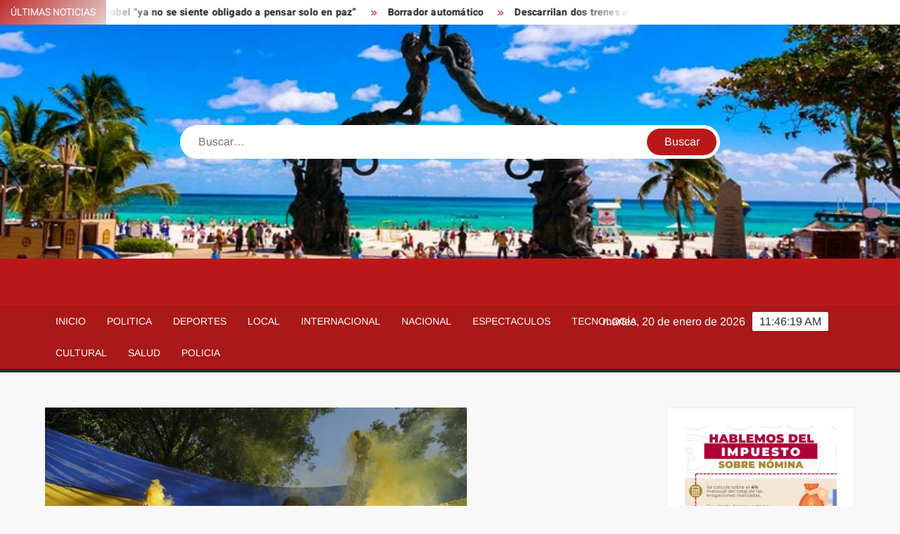

--- FILE ---
content_type: text/html; charset=UTF-8
request_url: https://unotvplaya.com/2022/03/01/mexico-corre-riesgo-de-sufrir-todavia-mas-inflacion-por-la-guerra-en-ucrania/
body_size: 15465
content:
<!doctype html>
<html lang="es">
<head>
	<meta charset="UTF-8">
	<meta name="viewport" content="width=device-width">
	<link rel="profile" href="https://gmpg.org/xfn/11">

	<title>México corre riesgo de sufrir todavía más inflación por la guerra en Ucrania</title>
			 			 			 			 			 			 			 			 			 			 			 			 			 			 			 			 			 			 			 			 			 			 			 			 			 			 			 			 			 			 			 			 			 			 			 			 			 			 			 			 			 			 			 			 			 			 			 			 <meta name='robots' content='max-image-preview:large' />
<link rel="alternate" type="application/rss+xml" title=" &raquo; Feed" href="https://unotvplaya.com/feed/" />
<link rel="alternate" type="application/rss+xml" title=" &raquo; RSS de los comentarios" href="https://unotvplaya.com/comments/feed/" />
<link rel="alternate" type="application/rss+xml" title=" &raquo; México corre riesgo de sufrir todavía más inflación por la guerra en Ucrania RSS de los comentarios" href="https://unotvplaya.com/2022/03/01/mexico-corre-riesgo-de-sufrir-todavia-mas-inflacion-por-la-guerra-en-ucrania/feed/" />
<link rel="alternate" title="oEmbed (JSON)" type="application/json+oembed" href="https://unotvplaya.com/wp-json/oembed/1.0/embed?url=https%3A%2F%2Funotvplaya.com%2F2022%2F03%2F01%2Fmexico-corre-riesgo-de-sufrir-todavia-mas-inflacion-por-la-guerra-en-ucrania%2F" />
<link rel="alternate" title="oEmbed (XML)" type="text/xml+oembed" href="https://unotvplaya.com/wp-json/oembed/1.0/embed?url=https%3A%2F%2Funotvplaya.com%2F2022%2F03%2F01%2Fmexico-corre-riesgo-de-sufrir-todavia-mas-inflacion-por-la-guerra-en-ucrania%2F&#038;format=xml" />
<style id='wp-img-auto-sizes-contain-inline-css' type='text/css'>
img:is([sizes=auto i],[sizes^="auto," i]){contain-intrinsic-size:3000px 1500px}
/*# sourceURL=wp-img-auto-sizes-contain-inline-css */
</style>
<style id='wp-emoji-styles-inline-css' type='text/css'>

	img.wp-smiley, img.emoji {
		display: inline !important;
		border: none !important;
		box-shadow: none !important;
		height: 1em !important;
		width: 1em !important;
		margin: 0 0.07em !important;
		vertical-align: -0.1em !important;
		background: none !important;
		padding: 0 !important;
	}
/*# sourceURL=wp-emoji-styles-inline-css */
</style>
<style id='wp-block-library-inline-css' type='text/css'>
:root{--wp-block-synced-color:#7a00df;--wp-block-synced-color--rgb:122,0,223;--wp-bound-block-color:var(--wp-block-synced-color);--wp-editor-canvas-background:#ddd;--wp-admin-theme-color:#007cba;--wp-admin-theme-color--rgb:0,124,186;--wp-admin-theme-color-darker-10:#006ba1;--wp-admin-theme-color-darker-10--rgb:0,107,160.5;--wp-admin-theme-color-darker-20:#005a87;--wp-admin-theme-color-darker-20--rgb:0,90,135;--wp-admin-border-width-focus:2px}@media (min-resolution:192dpi){:root{--wp-admin-border-width-focus:1.5px}}.wp-element-button{cursor:pointer}:root .has-very-light-gray-background-color{background-color:#eee}:root .has-very-dark-gray-background-color{background-color:#313131}:root .has-very-light-gray-color{color:#eee}:root .has-very-dark-gray-color{color:#313131}:root .has-vivid-green-cyan-to-vivid-cyan-blue-gradient-background{background:linear-gradient(135deg,#00d084,#0693e3)}:root .has-purple-crush-gradient-background{background:linear-gradient(135deg,#34e2e4,#4721fb 50%,#ab1dfe)}:root .has-hazy-dawn-gradient-background{background:linear-gradient(135deg,#faaca8,#dad0ec)}:root .has-subdued-olive-gradient-background{background:linear-gradient(135deg,#fafae1,#67a671)}:root .has-atomic-cream-gradient-background{background:linear-gradient(135deg,#fdd79a,#004a59)}:root .has-nightshade-gradient-background{background:linear-gradient(135deg,#330968,#31cdcf)}:root .has-midnight-gradient-background{background:linear-gradient(135deg,#020381,#2874fc)}:root{--wp--preset--font-size--normal:16px;--wp--preset--font-size--huge:42px}.has-regular-font-size{font-size:1em}.has-larger-font-size{font-size:2.625em}.has-normal-font-size{font-size:var(--wp--preset--font-size--normal)}.has-huge-font-size{font-size:var(--wp--preset--font-size--huge)}.has-text-align-center{text-align:center}.has-text-align-left{text-align:left}.has-text-align-right{text-align:right}.has-fit-text{white-space:nowrap!important}#end-resizable-editor-section{display:none}.aligncenter{clear:both}.items-justified-left{justify-content:flex-start}.items-justified-center{justify-content:center}.items-justified-right{justify-content:flex-end}.items-justified-space-between{justify-content:space-between}.screen-reader-text{border:0;clip-path:inset(50%);height:1px;margin:-1px;overflow:hidden;padding:0;position:absolute;width:1px;word-wrap:normal!important}.screen-reader-text:focus{background-color:#ddd;clip-path:none;color:#444;display:block;font-size:1em;height:auto;left:5px;line-height:normal;padding:15px 23px 14px;text-decoration:none;top:5px;width:auto;z-index:100000}html :where(.has-border-color){border-style:solid}html :where([style*=border-top-color]){border-top-style:solid}html :where([style*=border-right-color]){border-right-style:solid}html :where([style*=border-bottom-color]){border-bottom-style:solid}html :where([style*=border-left-color]){border-left-style:solid}html :where([style*=border-width]){border-style:solid}html :where([style*=border-top-width]){border-top-style:solid}html :where([style*=border-right-width]){border-right-style:solid}html :where([style*=border-bottom-width]){border-bottom-style:solid}html :where([style*=border-left-width]){border-left-style:solid}html :where(img[class*=wp-image-]){height:auto;max-width:100%}:where(figure){margin:0 0 1em}html :where(.is-position-sticky){--wp-admin--admin-bar--position-offset:var(--wp-admin--admin-bar--height,0px)}@media screen and (max-width:600px){html :where(.is-position-sticky){--wp-admin--admin-bar--position-offset:0px}}

/*# sourceURL=wp-block-library-inline-css */
</style><style id='wp-block-image-inline-css' type='text/css'>
.wp-block-image>a,.wp-block-image>figure>a{display:inline-block}.wp-block-image img{box-sizing:border-box;height:auto;max-width:100%;vertical-align:bottom}@media not (prefers-reduced-motion){.wp-block-image img.hide{visibility:hidden}.wp-block-image img.show{animation:show-content-image .4s}}.wp-block-image[style*=border-radius] img,.wp-block-image[style*=border-radius]>a{border-radius:inherit}.wp-block-image.has-custom-border img{box-sizing:border-box}.wp-block-image.aligncenter{text-align:center}.wp-block-image.alignfull>a,.wp-block-image.alignwide>a{width:100%}.wp-block-image.alignfull img,.wp-block-image.alignwide img{height:auto;width:100%}.wp-block-image .aligncenter,.wp-block-image .alignleft,.wp-block-image .alignright,.wp-block-image.aligncenter,.wp-block-image.alignleft,.wp-block-image.alignright{display:table}.wp-block-image .aligncenter>figcaption,.wp-block-image .alignleft>figcaption,.wp-block-image .alignright>figcaption,.wp-block-image.aligncenter>figcaption,.wp-block-image.alignleft>figcaption,.wp-block-image.alignright>figcaption{caption-side:bottom;display:table-caption}.wp-block-image .alignleft{float:left;margin:.5em 1em .5em 0}.wp-block-image .alignright{float:right;margin:.5em 0 .5em 1em}.wp-block-image .aligncenter{margin-left:auto;margin-right:auto}.wp-block-image :where(figcaption){margin-bottom:1em;margin-top:.5em}.wp-block-image.is-style-circle-mask img{border-radius:9999px}@supports ((-webkit-mask-image:none) or (mask-image:none)) or (-webkit-mask-image:none){.wp-block-image.is-style-circle-mask img{border-radius:0;-webkit-mask-image:url('data:image/svg+xml;utf8,<svg viewBox="0 0 100 100" xmlns="http://www.w3.org/2000/svg"><circle cx="50" cy="50" r="50"/></svg>');mask-image:url('data:image/svg+xml;utf8,<svg viewBox="0 0 100 100" xmlns="http://www.w3.org/2000/svg"><circle cx="50" cy="50" r="50"/></svg>');mask-mode:alpha;-webkit-mask-position:center;mask-position:center;-webkit-mask-repeat:no-repeat;mask-repeat:no-repeat;-webkit-mask-size:contain;mask-size:contain}}:root :where(.wp-block-image.is-style-rounded img,.wp-block-image .is-style-rounded img){border-radius:9999px}.wp-block-image figure{margin:0}.wp-lightbox-container{display:flex;flex-direction:column;position:relative}.wp-lightbox-container img{cursor:zoom-in}.wp-lightbox-container img:hover+button{opacity:1}.wp-lightbox-container button{align-items:center;backdrop-filter:blur(16px) saturate(180%);background-color:#5a5a5a40;border:none;border-radius:4px;cursor:zoom-in;display:flex;height:20px;justify-content:center;opacity:0;padding:0;position:absolute;right:16px;text-align:center;top:16px;width:20px;z-index:100}@media not (prefers-reduced-motion){.wp-lightbox-container button{transition:opacity .2s ease}}.wp-lightbox-container button:focus-visible{outline:3px auto #5a5a5a40;outline:3px auto -webkit-focus-ring-color;outline-offset:3px}.wp-lightbox-container button:hover{cursor:pointer;opacity:1}.wp-lightbox-container button:focus{opacity:1}.wp-lightbox-container button:focus,.wp-lightbox-container button:hover,.wp-lightbox-container button:not(:hover):not(:active):not(.has-background){background-color:#5a5a5a40;border:none}.wp-lightbox-overlay{box-sizing:border-box;cursor:zoom-out;height:100vh;left:0;overflow:hidden;position:fixed;top:0;visibility:hidden;width:100%;z-index:100000}.wp-lightbox-overlay .close-button{align-items:center;cursor:pointer;display:flex;justify-content:center;min-height:40px;min-width:40px;padding:0;position:absolute;right:calc(env(safe-area-inset-right) + 16px);top:calc(env(safe-area-inset-top) + 16px);z-index:5000000}.wp-lightbox-overlay .close-button:focus,.wp-lightbox-overlay .close-button:hover,.wp-lightbox-overlay .close-button:not(:hover):not(:active):not(.has-background){background:none;border:none}.wp-lightbox-overlay .lightbox-image-container{height:var(--wp--lightbox-container-height);left:50%;overflow:hidden;position:absolute;top:50%;transform:translate(-50%,-50%);transform-origin:top left;width:var(--wp--lightbox-container-width);z-index:9999999999}.wp-lightbox-overlay .wp-block-image{align-items:center;box-sizing:border-box;display:flex;height:100%;justify-content:center;margin:0;position:relative;transform-origin:0 0;width:100%;z-index:3000000}.wp-lightbox-overlay .wp-block-image img{height:var(--wp--lightbox-image-height);min-height:var(--wp--lightbox-image-height);min-width:var(--wp--lightbox-image-width);width:var(--wp--lightbox-image-width)}.wp-lightbox-overlay .wp-block-image figcaption{display:none}.wp-lightbox-overlay button{background:none;border:none}.wp-lightbox-overlay .scrim{background-color:#fff;height:100%;opacity:.9;position:absolute;width:100%;z-index:2000000}.wp-lightbox-overlay.active{visibility:visible}@media not (prefers-reduced-motion){.wp-lightbox-overlay.active{animation:turn-on-visibility .25s both}.wp-lightbox-overlay.active img{animation:turn-on-visibility .35s both}.wp-lightbox-overlay.show-closing-animation:not(.active){animation:turn-off-visibility .35s both}.wp-lightbox-overlay.show-closing-animation:not(.active) img{animation:turn-off-visibility .25s both}.wp-lightbox-overlay.zoom.active{animation:none;opacity:1;visibility:visible}.wp-lightbox-overlay.zoom.active .lightbox-image-container{animation:lightbox-zoom-in .4s}.wp-lightbox-overlay.zoom.active .lightbox-image-container img{animation:none}.wp-lightbox-overlay.zoom.active .scrim{animation:turn-on-visibility .4s forwards}.wp-lightbox-overlay.zoom.show-closing-animation:not(.active){animation:none}.wp-lightbox-overlay.zoom.show-closing-animation:not(.active) .lightbox-image-container{animation:lightbox-zoom-out .4s}.wp-lightbox-overlay.zoom.show-closing-animation:not(.active) .lightbox-image-container img{animation:none}.wp-lightbox-overlay.zoom.show-closing-animation:not(.active) .scrim{animation:turn-off-visibility .4s forwards}}@keyframes show-content-image{0%{visibility:hidden}99%{visibility:hidden}to{visibility:visible}}@keyframes turn-on-visibility{0%{opacity:0}to{opacity:1}}@keyframes turn-off-visibility{0%{opacity:1;visibility:visible}99%{opacity:0;visibility:visible}to{opacity:0;visibility:hidden}}@keyframes lightbox-zoom-in{0%{transform:translate(calc((-100vw + var(--wp--lightbox-scrollbar-width))/2 + var(--wp--lightbox-initial-left-position)),calc(-50vh + var(--wp--lightbox-initial-top-position))) scale(var(--wp--lightbox-scale))}to{transform:translate(-50%,-50%) scale(1)}}@keyframes lightbox-zoom-out{0%{transform:translate(-50%,-50%) scale(1);visibility:visible}99%{visibility:visible}to{transform:translate(calc((-100vw + var(--wp--lightbox-scrollbar-width))/2 + var(--wp--lightbox-initial-left-position)),calc(-50vh + var(--wp--lightbox-initial-top-position))) scale(var(--wp--lightbox-scale));visibility:hidden}}
/*# sourceURL=https://unotvplaya.com/wp-includes/blocks/image/style.min.css */
</style>
<style id='global-styles-inline-css' type='text/css'>
:root{--wp--preset--aspect-ratio--square: 1;--wp--preset--aspect-ratio--4-3: 4/3;--wp--preset--aspect-ratio--3-4: 3/4;--wp--preset--aspect-ratio--3-2: 3/2;--wp--preset--aspect-ratio--2-3: 2/3;--wp--preset--aspect-ratio--16-9: 16/9;--wp--preset--aspect-ratio--9-16: 9/16;--wp--preset--color--black: #000000;--wp--preset--color--cyan-bluish-gray: #abb8c3;--wp--preset--color--white: #ffffff;--wp--preset--color--pale-pink: #f78da7;--wp--preset--color--vivid-red: #cf2e2e;--wp--preset--color--luminous-vivid-orange: #ff6900;--wp--preset--color--luminous-vivid-amber: #fcb900;--wp--preset--color--light-green-cyan: #7bdcb5;--wp--preset--color--vivid-green-cyan: #00d084;--wp--preset--color--pale-cyan-blue: #8ed1fc;--wp--preset--color--vivid-cyan-blue: #0693e3;--wp--preset--color--vivid-purple: #9b51e0;--wp--preset--gradient--vivid-cyan-blue-to-vivid-purple: linear-gradient(135deg,rgb(6,147,227) 0%,rgb(155,81,224) 100%);--wp--preset--gradient--light-green-cyan-to-vivid-green-cyan: linear-gradient(135deg,rgb(122,220,180) 0%,rgb(0,208,130) 100%);--wp--preset--gradient--luminous-vivid-amber-to-luminous-vivid-orange: linear-gradient(135deg,rgb(252,185,0) 0%,rgb(255,105,0) 100%);--wp--preset--gradient--luminous-vivid-orange-to-vivid-red: linear-gradient(135deg,rgb(255,105,0) 0%,rgb(207,46,46) 100%);--wp--preset--gradient--very-light-gray-to-cyan-bluish-gray: linear-gradient(135deg,rgb(238,238,238) 0%,rgb(169,184,195) 100%);--wp--preset--gradient--cool-to-warm-spectrum: linear-gradient(135deg,rgb(74,234,220) 0%,rgb(151,120,209) 20%,rgb(207,42,186) 40%,rgb(238,44,130) 60%,rgb(251,105,98) 80%,rgb(254,248,76) 100%);--wp--preset--gradient--blush-light-purple: linear-gradient(135deg,rgb(255,206,236) 0%,rgb(152,150,240) 100%);--wp--preset--gradient--blush-bordeaux: linear-gradient(135deg,rgb(254,205,165) 0%,rgb(254,45,45) 50%,rgb(107,0,62) 100%);--wp--preset--gradient--luminous-dusk: linear-gradient(135deg,rgb(255,203,112) 0%,rgb(199,81,192) 50%,rgb(65,88,208) 100%);--wp--preset--gradient--pale-ocean: linear-gradient(135deg,rgb(255,245,203) 0%,rgb(182,227,212) 50%,rgb(51,167,181) 100%);--wp--preset--gradient--electric-grass: linear-gradient(135deg,rgb(202,248,128) 0%,rgb(113,206,126) 100%);--wp--preset--gradient--midnight: linear-gradient(135deg,rgb(2,3,129) 0%,rgb(40,116,252) 100%);--wp--preset--font-size--small: 13px;--wp--preset--font-size--medium: 20px;--wp--preset--font-size--large: 36px;--wp--preset--font-size--x-large: 42px;--wp--preset--spacing--20: 0.44rem;--wp--preset--spacing--30: 0.67rem;--wp--preset--spacing--40: 1rem;--wp--preset--spacing--50: 1.5rem;--wp--preset--spacing--60: 2.25rem;--wp--preset--spacing--70: 3.38rem;--wp--preset--spacing--80: 5.06rem;--wp--preset--shadow--natural: 6px 6px 9px rgba(0, 0, 0, 0.2);--wp--preset--shadow--deep: 12px 12px 50px rgba(0, 0, 0, 0.4);--wp--preset--shadow--sharp: 6px 6px 0px rgba(0, 0, 0, 0.2);--wp--preset--shadow--outlined: 6px 6px 0px -3px rgb(255, 255, 255), 6px 6px rgb(0, 0, 0);--wp--preset--shadow--crisp: 6px 6px 0px rgb(0, 0, 0);}:where(.is-layout-flex){gap: 0.5em;}:where(.is-layout-grid){gap: 0.5em;}body .is-layout-flex{display: flex;}.is-layout-flex{flex-wrap: wrap;align-items: center;}.is-layout-flex > :is(*, div){margin: 0;}body .is-layout-grid{display: grid;}.is-layout-grid > :is(*, div){margin: 0;}:where(.wp-block-columns.is-layout-flex){gap: 2em;}:where(.wp-block-columns.is-layout-grid){gap: 2em;}:where(.wp-block-post-template.is-layout-flex){gap: 1.25em;}:where(.wp-block-post-template.is-layout-grid){gap: 1.25em;}.has-black-color{color: var(--wp--preset--color--black) !important;}.has-cyan-bluish-gray-color{color: var(--wp--preset--color--cyan-bluish-gray) !important;}.has-white-color{color: var(--wp--preset--color--white) !important;}.has-pale-pink-color{color: var(--wp--preset--color--pale-pink) !important;}.has-vivid-red-color{color: var(--wp--preset--color--vivid-red) !important;}.has-luminous-vivid-orange-color{color: var(--wp--preset--color--luminous-vivid-orange) !important;}.has-luminous-vivid-amber-color{color: var(--wp--preset--color--luminous-vivid-amber) !important;}.has-light-green-cyan-color{color: var(--wp--preset--color--light-green-cyan) !important;}.has-vivid-green-cyan-color{color: var(--wp--preset--color--vivid-green-cyan) !important;}.has-pale-cyan-blue-color{color: var(--wp--preset--color--pale-cyan-blue) !important;}.has-vivid-cyan-blue-color{color: var(--wp--preset--color--vivid-cyan-blue) !important;}.has-vivid-purple-color{color: var(--wp--preset--color--vivid-purple) !important;}.has-black-background-color{background-color: var(--wp--preset--color--black) !important;}.has-cyan-bluish-gray-background-color{background-color: var(--wp--preset--color--cyan-bluish-gray) !important;}.has-white-background-color{background-color: var(--wp--preset--color--white) !important;}.has-pale-pink-background-color{background-color: var(--wp--preset--color--pale-pink) !important;}.has-vivid-red-background-color{background-color: var(--wp--preset--color--vivid-red) !important;}.has-luminous-vivid-orange-background-color{background-color: var(--wp--preset--color--luminous-vivid-orange) !important;}.has-luminous-vivid-amber-background-color{background-color: var(--wp--preset--color--luminous-vivid-amber) !important;}.has-light-green-cyan-background-color{background-color: var(--wp--preset--color--light-green-cyan) !important;}.has-vivid-green-cyan-background-color{background-color: var(--wp--preset--color--vivid-green-cyan) !important;}.has-pale-cyan-blue-background-color{background-color: var(--wp--preset--color--pale-cyan-blue) !important;}.has-vivid-cyan-blue-background-color{background-color: var(--wp--preset--color--vivid-cyan-blue) !important;}.has-vivid-purple-background-color{background-color: var(--wp--preset--color--vivid-purple) !important;}.has-black-border-color{border-color: var(--wp--preset--color--black) !important;}.has-cyan-bluish-gray-border-color{border-color: var(--wp--preset--color--cyan-bluish-gray) !important;}.has-white-border-color{border-color: var(--wp--preset--color--white) !important;}.has-pale-pink-border-color{border-color: var(--wp--preset--color--pale-pink) !important;}.has-vivid-red-border-color{border-color: var(--wp--preset--color--vivid-red) !important;}.has-luminous-vivid-orange-border-color{border-color: var(--wp--preset--color--luminous-vivid-orange) !important;}.has-luminous-vivid-amber-border-color{border-color: var(--wp--preset--color--luminous-vivid-amber) !important;}.has-light-green-cyan-border-color{border-color: var(--wp--preset--color--light-green-cyan) !important;}.has-vivid-green-cyan-border-color{border-color: var(--wp--preset--color--vivid-green-cyan) !important;}.has-pale-cyan-blue-border-color{border-color: var(--wp--preset--color--pale-cyan-blue) !important;}.has-vivid-cyan-blue-border-color{border-color: var(--wp--preset--color--vivid-cyan-blue) !important;}.has-vivid-purple-border-color{border-color: var(--wp--preset--color--vivid-purple) !important;}.has-vivid-cyan-blue-to-vivid-purple-gradient-background{background: var(--wp--preset--gradient--vivid-cyan-blue-to-vivid-purple) !important;}.has-light-green-cyan-to-vivid-green-cyan-gradient-background{background: var(--wp--preset--gradient--light-green-cyan-to-vivid-green-cyan) !important;}.has-luminous-vivid-amber-to-luminous-vivid-orange-gradient-background{background: var(--wp--preset--gradient--luminous-vivid-amber-to-luminous-vivid-orange) !important;}.has-luminous-vivid-orange-to-vivid-red-gradient-background{background: var(--wp--preset--gradient--luminous-vivid-orange-to-vivid-red) !important;}.has-very-light-gray-to-cyan-bluish-gray-gradient-background{background: var(--wp--preset--gradient--very-light-gray-to-cyan-bluish-gray) !important;}.has-cool-to-warm-spectrum-gradient-background{background: var(--wp--preset--gradient--cool-to-warm-spectrum) !important;}.has-blush-light-purple-gradient-background{background: var(--wp--preset--gradient--blush-light-purple) !important;}.has-blush-bordeaux-gradient-background{background: var(--wp--preset--gradient--blush-bordeaux) !important;}.has-luminous-dusk-gradient-background{background: var(--wp--preset--gradient--luminous-dusk) !important;}.has-pale-ocean-gradient-background{background: var(--wp--preset--gradient--pale-ocean) !important;}.has-electric-grass-gradient-background{background: var(--wp--preset--gradient--electric-grass) !important;}.has-midnight-gradient-background{background: var(--wp--preset--gradient--midnight) !important;}.has-small-font-size{font-size: var(--wp--preset--font-size--small) !important;}.has-medium-font-size{font-size: var(--wp--preset--font-size--medium) !important;}.has-large-font-size{font-size: var(--wp--preset--font-size--large) !important;}.has-x-large-font-size{font-size: var(--wp--preset--font-size--x-large) !important;}
/*# sourceURL=global-styles-inline-css */
</style>

<style id='classic-theme-styles-inline-css' type='text/css'>
/*! This file is auto-generated */
.wp-block-button__link{color:#fff;background-color:#32373c;border-radius:9999px;box-shadow:none;text-decoration:none;padding:calc(.667em + 2px) calc(1.333em + 2px);font-size:1.125em}.wp-block-file__button{background:#32373c;color:#fff;text-decoration:none}
/*# sourceURL=/wp-includes/css/classic-themes.min.css */
</style>
<link rel='stylesheet' id='freenews-style-css' href='https://unotvplaya.com/wp-content/themes/freenews/style.css?ver=6.9' type='text/css' media='all' />
<link rel='stylesheet' id='font-awesome-css' href='https://unotvplaya.com/wp-content/themes/freenews/assets/library/fontawesome/css/all.min.css?ver=6.9' type='text/css' media='all' />
<link rel='stylesheet' id='freenews-google-fonts-css' href='https://unotvplaya.com/wp-content/fonts/630fd7ef1a5c24e260dc9d85fd5926fc.css' type='text/css' media='all' />
<script type="text/javascript" src="https://unotvplaya.com/wp-includes/js/jquery/jquery.min.js?ver=3.7.1" id="jquery-core-js"></script>
<script type="text/javascript" src="https://unotvplaya.com/wp-includes/js/jquery/jquery-migrate.min.js?ver=3.4.1" id="jquery-migrate-js"></script>
<script type="text/javascript" src="https://unotvplaya.com/wp-content/themes/freenews/assets/js/global.js?ver=1" id="freenews-global-js"></script>
<link rel="https://api.w.org/" href="https://unotvplaya.com/wp-json/" /><link rel="alternate" title="JSON" type="application/json" href="https://unotvplaya.com/wp-json/wp/v2/posts/12740" /><link rel="EditURI" type="application/rsd+xml" title="RSD" href="https://unotvplaya.com/xmlrpc.php?rsd" />
<meta name="generator" content="WordPress 6.9" />
<link rel="canonical" href="https://unotvplaya.com/2022/03/01/mexico-corre-riesgo-de-sufrir-todavia-mas-inflacion-por-la-guerra-en-ucrania/" />
<link rel='shortlink' href='https://unotvplaya.com/?p=12740' />

		<!-- GA Google Analytics @ https://m0n.co/ga -->
		<script>
			(function(i,s,o,g,r,a,m){i['GoogleAnalyticsObject']=r;i[r]=i[r]||function(){
			(i[r].q=i[r].q||[]).push(arguments)},i[r].l=1*new Date();a=s.createElement(o),
			m=s.getElementsByTagName(o)[0];a.async=1;a.src=g;m.parentNode.insertBefore(a,m)
			})(window,document,'script','https://www.google-analytics.com/analytics.js','ga');
			ga('create', 'G-8ESPB50EMX', 'auto');
			ga('set', 'forceSSL', true);
			ga('send', 'pageview');
		</script>

			<style type="text/css">
					.site-title a,
			.site-description,
			.has-header-image .site-title a,
			.has-header-image .site-description,
			.has-top-bg-image .site-title a,
			.has-top-bg-image .site-description {
				position: absolute;
				clip: rect(1px, 1px, 1px, 1px);
			}
				</style>
		<link rel="icon" href="https://unotvplaya.com/wp-content/uploads/2020/02/cropped-unotvplaya-1-32x32.jpg" sizes="32x32" />
<link rel="icon" href="https://unotvplaya.com/wp-content/uploads/2020/02/cropped-unotvplaya-1-192x192.jpg" sizes="192x192" />
<link rel="apple-touch-icon" href="https://unotvplaya.com/wp-content/uploads/2020/02/cropped-unotvplaya-1-180x180.jpg" />
<meta name="msapplication-TileImage" content="https://unotvplaya.com/wp-content/uploads/2020/02/cropped-unotvplaya-1-270x270.jpg" />
</head>

<body data-rsssl=1 class="wp-singular post-template-default single single-post postid-12740 single-format-standard wp-theme-freenews has-header-image has-sidebar">
	<div id="page" class="site">
	<a class="skip-link screen-reader-text" href="#content">Saltar al contenido</a>

	
	<header id="masthead" class="site-header">
		<div id="main-header" class="main-header">
			<div class="navigation-top">
        		<div class="wrap">
            	<div id="site-header-menu" class="site-header-menu">
               	<nav class="main-navigation" aria-label="Menú principal" role="navigation">
							    <button class="menu-toggle" aria-controls="primary-menu" aria-expanded="false">
        <span class="toggle-text">Menú</span>
        <span class="toggle-bar"></span>
    </button>

    <ul id="primary-menu" class="menu nav-menu"><li id="menu-item-24" class="menu-item menu-item-type-custom menu-item-object-custom menu-item-home menu-item-24"><a href="https://unotvplaya.com/">Inicio</a></li>
<li id="menu-item-11003" class="menu-item menu-item-type-taxonomy menu-item-object-category current-post-ancestor current-menu-parent current-post-parent menu-item-11003 category-color-3"><a href="https://unotvplaya.com/category/politica/">Politica</a></li>
<li id="menu-item-11004" class="menu-item menu-item-type-taxonomy menu-item-object-category menu-item-11004 category-color-6"><a href="https://unotvplaya.com/category/deportes/">Deportes</a></li>
<li id="menu-item-11005" class="menu-item menu-item-type-taxonomy menu-item-object-category current-post-ancestor current-menu-parent current-post-parent menu-item-11005 category-color-4"><a href="https://unotvplaya.com/category/local/">Local</a></li>
<li id="menu-item-11006" class="menu-item menu-item-type-taxonomy menu-item-object-category current-post-ancestor current-menu-parent current-post-parent menu-item-11006 category-color-5"><a href="https://unotvplaya.com/category/internacional/">Internacional</a></li>
<li id="menu-item-11007" class="menu-item menu-item-type-taxonomy menu-item-object-category current-post-ancestor current-menu-parent current-post-parent menu-item-11007 category-color-17"><a href="https://unotvplaya.com/category/nacional/">Nacional</a></li>
<li id="menu-item-11008" class="menu-item menu-item-type-taxonomy menu-item-object-category menu-item-11008 category-color-24"><a href="https://unotvplaya.com/category/espectaculos/">Espectaculos</a></li>
<li id="menu-item-11009" class="menu-item menu-item-type-taxonomy menu-item-object-category menu-item-11009 category-color-12"><a href="https://unotvplaya.com/category/tecnologia/">Tecnología</a></li>
<li id="menu-item-11010" class="menu-item menu-item-type-taxonomy menu-item-object-category menu-item-11010 category-color-27"><a href="https://unotvplaya.com/category/cultural/">Cultural</a></li>
<li id="menu-item-11011" class="menu-item menu-item-type-taxonomy menu-item-object-category menu-item-11011 category-color-30"><a href="https://unotvplaya.com/category/salud/">Salud</a></li>
<li id="menu-item-11012" class="menu-item menu-item-type-taxonomy menu-item-object-category menu-item-11012 category-color-31"><a href="https://unotvplaya.com/category/policia/">Policia</a></li>
</ul>						 </nav><!-- #site-navigation -->
           		</div>
        		</div><!-- .wrap -->
			</div><!-- .navigation-top -->
			
			<div class="top-header">
				<div class="top-header-inner">

					    <div class="flash-news">
                <div class="flash-news-header">
            <h4 class="flash-news-title">Últimas noticias</h4>
        </div>
                <div class="marquee">
                            <artical class="news-post-title"><h3><a href="https://unotvplaya.com/2026/01/19/trump-advierte-que-al-no-lograr-el-nobel-ya-no-se-siente-obligado-a-pensar-solo-en-paz/" title="Trump advierte que al no lograr el Nobel “ya no se siente obligado a pensar solo en paz”">Trump advierte que al no lograr el Nobel “ya no se siente obligado a pensar solo en paz”</a></h3></artical>

                            <artical class="news-post-title"><h3><a href="https://unotvplaya.com/2026/01/19/borrador-automatico-9/" title="Borrador automático">Borrador automático</a></h3></artical>

                            <artical class="news-post-title"><h3><a href="https://unotvplaya.com/2026/01/19/descarrilan-dos-trenes-de-alta-velocidad-en-el-sur-de-espana-suman-21-fallecidos/" title="Descarrilan dos trenes de alta velocidad en el sur de España; suman 21 fallecidos">Descarrilan dos trenes de alta velocidad en el sur de España; suman 21 fallecidos</a></h3></artical>

                            <artical class="news-post-title"><h3><a href="https://unotvplaya.com/2026/01/19/declaran-el-estado-de-sitio-en-guatemala/" title="Declaran el estado de sitio en Guatemala">Declaran el estado de sitio en Guatemala</a></h3></artical>

                            <artical class="news-post-title"><h3><a href="https://unotvplaya.com/2026/01/18/crisis-en-puerto-vallarta-saqueadores-asfixian-a-la-tortuga-casquito/" title="Crisis en Puerto Vallarta: Saqueadores asfixian a la tortuga Casquito">Crisis en Puerto Vallarta: Saqueadores asfixian a la tortuga Casquito</a></h3></artical>

                            <artical class="news-post-title"><h3><a href="https://unotvplaya.com/2026/01/18/leon-xiv-renovara-a-obispos-mexicanos-relevo-generacional-en-el-episcopado/" title="León XIV renovará a obispos mexicanos; relevo generacional en el episcopado">León XIV renovará a obispos mexicanos; relevo generacional en el episcopado</a></h3></artical>

                            <artical class="news-post-title"><h3><a href="https://unotvplaya.com/2026/01/18/agresion-estadunidense-a-venezuela-dano-463-apartamentos-en-caracas/" title="Agresión estadunidense a Venezuela dañó 463 apartamentos en Caracas">Agresión estadunidense a Venezuela dañó 463 apartamentos en Caracas</a></h3></artical>

                            <artical class="news-post-title"><h3><a href="https://unotvplaya.com/2026/01/18/estados-unidos-lanza-nuevo-ataque-en-siria-que-abate-a-presunto-lider-afiliado-de-al-qaeda/" title="Estados Unidos lanza nuevo ataque en Siria que abate a presunto líder afiliado de Al Qaeda">Estados Unidos lanza nuevo ataque en Siria que abate a presunto líder afiliado de Al Qaeda</a></h3></artical>

                            <artical class="news-post-title"><h3><a href="https://unotvplaya.com/2026/01/17/union-europea-responde-a-trump-paises-preparan-frente-comun-ante-aranceles-por-groenlandia/" title="Unión Europea responde a Trump: países preparan frente común ante aranceles por Groenlandia">Unión Europea responde a Trump: países preparan frente común ante aranceles por Groenlandia</a></h3></artical>

                            <artical class="news-post-title"><h3><a href="https://unotvplaya.com/2026/01/17/tratado-de-alta-mar-esto-sabemos-del-acuerdo-que-firmaron-83-paises-para-salvar-el-30-de-los-oceanos/" title="Tratado de Alta Mar: Esto sabemos del acuerdo que firmaron 83 países para salvar el 30% de los océanos">Tratado de Alta Mar: Esto sabemos del acuerdo que firmaron 83 países para salvar el 30% de los océanos</a></h3></artical>

                    </div><!-- .marquee -->
    </div><!-- .flash-news -->
    
					<div class="header-social-menu">

						
					</div><!-- .header-social-menu -->
				</div><!-- .top-header-inner -->
			</div><!-- .top-header -->

							<div class="header-media-search">

					<div class="search-container">
    <form method="get" class="search" action="https://unotvplaya.com/"> 
        <label for='s' class='screen-reader-text'>Buscar</label> 
            <input class="search-field" placeholder="Buscar&hellip;" name="s" type="search"> 
            <input class="search-submit" value="Buscar" type="submit">
    </form>
</div><!-- .search-container -->
    
    <div class="custom-header">
        <div class="custom-header-media">
            <div id="wp-custom-header" class="wp-custom-header"><img src="https://unotvplaya.com/wp-content/uploads/2021/02/cropped-WhatsApp-Image-2021-02-16-at-4.39.49-PM-1.jpeg" width="1920" height="500" alt="" srcset="https://unotvplaya.com/wp-content/uploads/2021/02/cropped-WhatsApp-Image-2021-02-16-at-4.39.49-PM-1.jpeg 1920w, https://unotvplaya.com/wp-content/uploads/2021/02/cropped-WhatsApp-Image-2021-02-16-at-4.39.49-PM-1-300x78.jpeg 300w, https://unotvplaya.com/wp-content/uploads/2021/02/cropped-WhatsApp-Image-2021-02-16-at-4.39.49-PM-1-1024x267.jpeg 1024w, https://unotvplaya.com/wp-content/uploads/2021/02/cropped-WhatsApp-Image-2021-02-16-at-4.39.49-PM-1-768x200.jpeg 768w, https://unotvplaya.com/wp-content/uploads/2021/02/cropped-WhatsApp-Image-2021-02-16-at-4.39.49-PM-1-1536x400.jpeg 1536w" sizes="(max-width: 1920px) 100vw, 1920px" decoding="async" fetchpriority="high" /></div>        </div><!-- .custom-header-media -->
    </div><!-- .custom-header -->

				</div><!-- .header-media-search -->
						<div class="main-header-brand">
				<div class="header-brand">
					<div class="wrap">
						<div class="header-brand-content">
							    <div class="site-branding">
                <div class="site-branding-text">

                           <p class="site-title"><a href="https://unotvplaya.com/" rel="home"></a></p>
                
        </div><!-- .site-branding-text -->
    </div><!-- .site-branding -->


							<div class="header-right">
								<div class="header-banner">

																	</div><!-- .header-banner -->
							</div><!-- .header-right -->
						</div><!-- .header-brand-content -->
					</div><!-- .wrap -->
				</div><!-- .header-brand -->

				<div id="nav-sticker">
					<div class="navigation-top">
						<div class="wrap">
							<div id="site-header-menu" class="site-header-menu">
								<nav id="site-navigation" class="main-navigation" aria-label="Menú principal">
								    <button class="menu-toggle" aria-controls="primary-menu" aria-expanded="false">
        <span class="toggle-text">Menú</span>
        <span class="toggle-bar"></span>
    </button>

    <ul id="primary-menu" class="menu nav-menu"><li class="menu-item menu-item-type-custom menu-item-object-custom menu-item-home menu-item-24"><a href="https://unotvplaya.com/">Inicio</a></li>
<li class="menu-item menu-item-type-taxonomy menu-item-object-category current-post-ancestor current-menu-parent current-post-parent menu-item-11003 category-color-3"><a href="https://unotvplaya.com/category/politica/">Politica</a></li>
<li class="menu-item menu-item-type-taxonomy menu-item-object-category menu-item-11004 category-color-6"><a href="https://unotvplaya.com/category/deportes/">Deportes</a></li>
<li class="menu-item menu-item-type-taxonomy menu-item-object-category current-post-ancestor current-menu-parent current-post-parent menu-item-11005 category-color-4"><a href="https://unotvplaya.com/category/local/">Local</a></li>
<li class="menu-item menu-item-type-taxonomy menu-item-object-category current-post-ancestor current-menu-parent current-post-parent menu-item-11006 category-color-5"><a href="https://unotvplaya.com/category/internacional/">Internacional</a></li>
<li class="menu-item menu-item-type-taxonomy menu-item-object-category current-post-ancestor current-menu-parent current-post-parent menu-item-11007 category-color-17"><a href="https://unotvplaya.com/category/nacional/">Nacional</a></li>
<li class="menu-item menu-item-type-taxonomy menu-item-object-category menu-item-11008 category-color-24"><a href="https://unotvplaya.com/category/espectaculos/">Espectaculos</a></li>
<li class="menu-item menu-item-type-taxonomy menu-item-object-category menu-item-11009 category-color-12"><a href="https://unotvplaya.com/category/tecnologia/">Tecnología</a></li>
<li class="menu-item menu-item-type-taxonomy menu-item-object-category menu-item-11010 category-color-27"><a href="https://unotvplaya.com/category/cultural/">Cultural</a></li>
<li class="menu-item menu-item-type-taxonomy menu-item-object-category menu-item-11011 category-color-30"><a href="https://unotvplaya.com/category/salud/">Salud</a></li>
<li class="menu-item menu-item-type-taxonomy menu-item-object-category menu-item-11012 category-color-31"><a href="https://unotvplaya.com/category/policia/">Policia</a></li>
</ul>								</nav><!-- #site-navigation -->
            			</div>
        				</div><!-- .wrap -->
     				</div><!-- .navigation-top -->
				<div class="clock"> 
					<div id="time"></div>
					<div id="date">martes, 20 de enero de 2026</div>
				</div>
				</div><!-- #nav-sticker -->
							</div><!-- .main-header-brand -->
						
							</div><!-- .main-header -->
	</header><!-- #masthead -->

	<div id="content" class="site-content">
		<div class="site-content-cell">
						<div class="wrap wrap-width">
	<div id="primary" class="content-area">
		<main id="main" class="site-main">

		
<article id="post-12740" class="post-12740 post type-post status-publish format-standard has-post-thumbnail hentry category-internacional category-local category-nacional category-politica entry">
	
			<div class="post-thumbnail">
				<img width="600" height="400" src="https://unotvplaya.com/wp-content/uploads/2021/10/2222-9.jpg" class="attachment-post-thumbnail size-post-thumbnail wp-post-image" alt="" decoding="async" srcset="https://unotvplaya.com/wp-content/uploads/2021/10/2222-9.jpg 600w, https://unotvplaya.com/wp-content/uploads/2021/10/2222-9-300x200.jpg 300w" sizes="(max-width: 600px) 100vw, 600px" />			</div><!-- .post-thumbnail -->

		
	<div class="entry-content-holder">
		<header class="entry-header">

		
				<div class="entry-meta">

					
		<span class="cat-links">
		
			<a class="category-color-5" href="https://unotvplaya.com/category/internacional/">Internacional</a>
		
			<a class="category-color-4" href="https://unotvplaya.com/category/local/">Local</a>
		
			<a class="category-color-17" href="https://unotvplaya.com/category/nacional/">Nacional</a>
		
			<a class="category-color-3" href="https://unotvplaya.com/category/politica/">Politica</a>
				</span>
	
				</div><!-- .entry-meta -->
			<h1 class="entry-title">México corre riesgo de sufrir todavía más inflación por la guerra en Ucrania</h1>
		<div class="entry-meta">
			<span class="posted-on"><a href="https://unotvplaya.com/2022/03/01/mexico-corre-riesgo-de-sufrir-todavia-mas-inflacion-por-la-guerra-en-ucrania/" rel="bookmark"><time class="entry-date published" datetime="2022-03-01T23:26:22+00:00">1 marzo, 2022</time></a></span>		</div><!-- .entry-meta -->

		
	</header><!-- .entry-header -->

	<div class="entry-content">
		<p>La guerra en Ucrania tiene por el momento un efecto limitado en la economía mexicana, poco dependiente del gigante ruso, aunque el impacto colateral en los precios de las materias primas amenazan con disparar la ya muy elevada inflación.</p>
<p>La invasión de Rusia a Ucrania se ha vivido en México con cierta tranquilidad a diferencia de su país vecino y principal aliado comercial, Estados Unidos, y de sus socios europeos, donde la nación latinoamericana tiene también un importante mercado.</p>
<p>La Bolsa Mexicana de Valores (BMV) cerró la semana pasada con una ganancia del 2,14 % pese a la invasión de Ucrania, y este lunes, pese a la escalada del conflicto, cerró con otro alza del 1,61 %.</p>
<p>Ello contrasta con los parqués europeos, que este lunes cerraron con pérdidas en sus principales plazas tras la nueva tanda de sanciones a Rusia y la alerta nuclear declarada por Moscú.</p>
<h2 id="la-relacion-economica-mexico-rusia" class="subhead">LA RELACIÓN ECONÓMICA MÉXICO-RUSIA</h2>
<p>Según datos de la Secretaría de Relaciones Exteriores (SRE), Rusia fue en 2020 el 35 socio comercial de México a nivel mundial y el primero entre los países de Europa Central y Oriental, con un comercio bilateral de 1.291,8 millones de dólares.</p>
<p>El crecimiento de 5,7 % en las exportaciones registrado en 2020 se debió principalmente al incremento en las ventas mexicanas de automóviles de turismo (de pasajeros), teléfonos, cerveza de malta, azúcar y residuos y desechos de cobre y aleados.</p>
<p>Además, Rusia -que ha enviado millones de dosis a México de la Sputnik V- es el 41 inversionista mundial de México, muy por detrás de Estados Unidos o España, por ejemplo.</p>
<p>Aunque la relación entre México y Ucrania es menor en términos comerciales, ambos países cuentan actualmente con 4 tratados internacionales en las áreas de prevención de la evasión fiscal; cooperación educativa y cultural; cooperación científica, técnica y tecnológica y comercio y cooperación económica.</p>
<p>En 2020, el comercio de mercancías entre Ucrania y México ascendió a 291,3 millones de dólares con México como segundo socio comercial de Ucrania en América Latina.</p>
<h2 id="materias-primas-inflacion-y-danos-colaterales" class="subhead">MATERIAS PRIMAS, INFLACIÓN Y DAÑOS COLATERALES</h2>
<p>Aunque de manera inmediata no se prevén golpes duros a la economía mexicana, expertos consultados por Efe ven una muy probable subida de los precios al consumidor -superior al 7 % actualmente- derivada del alza de las materias primas, especialmente del petróleo.</p>
<p>“No se descarta que alcance el nivel del 8 %, y si el precio del petróleo llega a niveles máximos históricos, se podría llegar a niveles cercanos al 10 %&#8221;, dijo a Efe la directora de análisis económico de Banco Base, Gabriela Siller, quien ve también una “alta volatilidad” en el desempeño del peso mexicano estos días.</p>
<p>Siller advirtió también de los peligros por el alza de los precios internacionales del petróleo -pues México es productor pero “importa más que exporta&#8221;- y de otras materias primas como el aluminio, el maíz o la madera.</p>
<p>“Insistiría en que el costo en términos económicos de la guerra no es tan importante, pero por supuesto que afectará la economía mexicana y va a tener efectos en la inflación”, agregó a su vez el politólogo de la Universidad Nacional Autónoma de México (UNAM) Khemvirg Puente.</p>
<p>Puente recordó que la guerra ha ocasionado problemas por ejemplo para la panificadora mexicana Bimbo, que tal y como informó la propia compañía, paralizó por seguridad “temporalmente” sus operaciones en su planta ucraniana de Dnipro.</p>
<p>Siller también pronosticó que para frenar la inflación el Banco de México elevará el tipo de interés al 6 %.</p>
<p>Según estimó, este subiría hasta el 8 %, aumentando sustancialmente el costo de los préstamos y, previsiblemente, frenando el consumo en un momento en que el país se recupera a un menor ritmo del deseado, tras caer su producto interno bruto (PIB) un 8,2 % en 2020.</p>
<h2 id="amlo-minimiza" class="subhead">AMLO MINIMIZA</h2>
<p>En su tónica habitual, el presidente de México, Andrés Manuel López Obrador, ha descartado un impacto grave para su país de esta guerra que tiene al mundo en jaque.</p>
<p>“Decirle al pueblo de México que no hay nada que preocuparnos porque la economía está creciendo”, dijo el mandatario este lunes, y agregó que está “garantizado” que no aumentará el precio de la luz ni de las gasolinas.</p>
<p>No obstante, Siller señaló que ante un aumento generalizado del costo del crudo, el margen de maniobra gubernamental es ya muy pequeño: “En el precio de la gasolina ya se tiene el 100 % de estímulo sobre el Impuesto Especial sobre Producción y Servicios (IEPS), por lo que ya no hay espacio sobre las finanzas públicas”.</p>
<p>Y aunque México ha condenado la invasión y está realizando operativos para evacuar a sus ciudadanos en Ucrania, López Obrador afirmó: “Nosotros no nos vamos a cerrar a ningún país”.</p>
<p>El mandatario hizo este comentario después de que durante el fin de semana el secretario de turismo, Miguel Ángel Torruco, enviara un saludo en su cuenta oficial de Twitter a la aerolínea rusa Aeroflot, la cual ha sido sancionada por varios países por la invasión rusa a Ucrania.</p>
<p>Este mismo martes, agregó que no habrá “ninguna represalia de tipo económico” para Rusia, apostando únicamente por el diálogo entre naciones para salir del conflicto.</p>
<p>Algo menos optimistas que el mandatario se han mostrado los mexicanos.</p>
<p>Casi siete de cada 10 mexicanos, el 69 % de la población, están preocupados por la guerra de Rusia en Ucrania y creen que tendrá repercusiones en el país, según reveló este lunes una encuesta del diario El Financiero.</p>

	</div><!-- .entry-content -->

	
		<footer class="entry-footer">
			<div class="entry-meta">

							</div><!-- .entry-meta -->
		</footer><!-- .entry-footer -->
			
		</div><!-- .entry-content-holder -->
</article><!-- #post-12740 -->

	<nav class="navigation post-navigation" aria-label="Entradas">
		<h2 class="screen-reader-text">Navegación de entradas</h2>
		<div class="nav-links"><div class="nav-previous"><a href="https://unotvplaya.com/2022/03/01/dia-internacional-de-la-mujer-estas-son-las-marchas-que-habra-en-cdmx-y-edomex-el-8-de-marzo/" rel="prev">Día Internacional de la Mujer: Estas son las marchas que habrá en CDMX y Edomex el 8 de marzo</a></div><div class="nav-next"><a href="https://unotvplaya.com/2022/03/01/las-remesas-en-mexico-suben-un-196-en-enero/" rel="next">Las remesas en México suben un 19,6 % en enero</a></div></div>
	</nav>
<div id="comments" class="comments-area">

		<div id="respond" class="comment-respond">
		<h3 id="reply-title" class="comment-reply-title">Deja un comentario <small><a rel="nofollow" id="cancel-comment-reply-link" href="/2022/03/01/mexico-corre-riesgo-de-sufrir-todavia-mas-inflacion-por-la-guerra-en-ucrania/#respond" style="display:none;">Cancelar respuesta</a></small></h3><form action="https://unotvplaya.com/wp-comments-post.php" method="post" id="commentform" class="comment-form"><p class="comment-notes"><span id="email-notes">Tu dirección de correo electrónico no será publicada.</span> <span class="required-field-message">Los campos obligatorios están marcados con <span class="required">*</span></span></p><p class="comment-form-comment"><label for="comment">Comentario <span class="required">*</span></label> <textarea id="comment" name="comment" cols="45" rows="8" maxlength="65525" required></textarea></p><p class="comment-form-author"><label for="author">Nombre <span class="required">*</span></label> <input id="author" name="author" type="text" value="" size="30" maxlength="245" autocomplete="name" required /></p>
<p class="comment-form-email"><label for="email">Correo electrónico <span class="required">*</span></label> <input id="email" name="email" type="email" value="" size="30" maxlength="100" aria-describedby="email-notes" autocomplete="email" required /></p>
<p class="comment-form-url"><label for="url">Web</label> <input id="url" name="url" type="url" value="" size="30" maxlength="200" autocomplete="url" /></p>
<p class="comment-form-cookies-consent"><input id="wp-comment-cookies-consent" name="wp-comment-cookies-consent" type="checkbox" value="yes" /> <label for="wp-comment-cookies-consent">Guardar mi nombre, correo electrónico y sitio web en este navegador para la próxima vez que haga un comentario.</label></p>
<p class="form-submit"><input name="submit" type="submit" id="submit" class="submit" value="Publicar comentario" /> <input type='hidden' name='comment_post_ID' value='12740' id='comment_post_ID' />
<input type='hidden' name='comment_parent' id='comment_parent' value='0' />
</p></form>	</div><!-- #respond -->
	
</div><!-- #comments -->

		</main><!-- #main -->
	</div><!-- #primary -->


<aside id="secondary" class="widget-area">
	<section id="block-7" class="widget widget_block widget_media_image">
<figure class="wp-block-image size-large is-resized is-style-default"><img loading="lazy" decoding="async" width="1024" height="1024" src="https://unotvplaya.com/wp-content/uploads/2024/10/461430280_921149293376033_2315201304640395147_n-1024x1024.jpg" alt="" class="wp-image-30851" style="width:749px;height:auto" srcset="https://unotvplaya.com/wp-content/uploads/2024/10/461430280_921149293376033_2315201304640395147_n-1024x1024.jpg 1024w, https://unotvplaya.com/wp-content/uploads/2024/10/461430280_921149293376033_2315201304640395147_n-300x300.jpg 300w, https://unotvplaya.com/wp-content/uploads/2024/10/461430280_921149293376033_2315201304640395147_n-150x150.jpg 150w, https://unotvplaya.com/wp-content/uploads/2024/10/461430280_921149293376033_2315201304640395147_n-768x768.jpg 768w, https://unotvplaya.com/wp-content/uploads/2024/10/461430280_921149293376033_2315201304640395147_n.jpg 1280w" sizes="auto, (max-width: 1024px) 100vw, 1024px" /></figure>
</section><section id="media_image-55" class="widget widget_media_image"><img width="1024" height="1024" src="https://unotvplaya.com/wp-content/uploads/2021/09/Acciones-que-transforman-Solidaridad-3-Facebook-1024x1024.jpg" class="image wp-image-10945  attachment-large size-large" alt="" style="max-width: 100%; height: auto;" decoding="async" loading="lazy" srcset="https://unotvplaya.com/wp-content/uploads/2021/09/Acciones-que-transforman-Solidaridad-3-Facebook-1024x1024.jpg 1024w, https://unotvplaya.com/wp-content/uploads/2021/09/Acciones-que-transforman-Solidaridad-3-Facebook-300x300.jpg 300w, https://unotvplaya.com/wp-content/uploads/2021/09/Acciones-que-transforman-Solidaridad-3-Facebook-150x150.jpg 150w, https://unotvplaya.com/wp-content/uploads/2021/09/Acciones-que-transforman-Solidaridad-3-Facebook-768x768.jpg 768w, https://unotvplaya.com/wp-content/uploads/2021/09/Acciones-que-transforman-Solidaridad-3-Facebook-1536x1536.jpg 1536w, https://unotvplaya.com/wp-content/uploads/2021/09/Acciones-que-transforman-Solidaridad-3-Facebook-2048x2048.jpg 2048w" sizes="auto, (max-width: 1024px) 100vw, 1024px" /></section><section id="block-3" class="widget widget_block widget_media_image">
<figure class="wp-block-image size-large"><img loading="lazy" decoding="async" width="1024" height="1024" src="https://unotvplaya.com/wp-content/uploads/2021/09/Acciones-que-transforman-Solidaridad-4-Facebook-1024x1024.jpg" alt="" class="wp-image-10946" srcset="https://unotvplaya.com/wp-content/uploads/2021/09/Acciones-que-transforman-Solidaridad-4-Facebook-1024x1024.jpg 1024w, https://unotvplaya.com/wp-content/uploads/2021/09/Acciones-que-transforman-Solidaridad-4-Facebook-300x300.jpg 300w, https://unotvplaya.com/wp-content/uploads/2021/09/Acciones-que-transforman-Solidaridad-4-Facebook-150x150.jpg 150w, https://unotvplaya.com/wp-content/uploads/2021/09/Acciones-que-transforman-Solidaridad-4-Facebook-768x768.jpg 768w, https://unotvplaya.com/wp-content/uploads/2021/09/Acciones-que-transforman-Solidaridad-4-Facebook-1536x1536.jpg 1536w, https://unotvplaya.com/wp-content/uploads/2021/09/Acciones-que-transforman-Solidaridad-4-Facebook-2048x2048.jpg 2048w" sizes="auto, (max-width: 1024px) 100vw, 1024px" /></figure>
</section><section id="calendar-10" class="widget widget_calendar"><div id="calendar_wrap" class="calendar_wrap"><table id="wp-calendar" class="wp-calendar-table">
	<caption>marzo 2022</caption>
	<thead>
	<tr>
		<th scope="col" aria-label="lunes">L</th>
		<th scope="col" aria-label="martes">M</th>
		<th scope="col" aria-label="miércoles">X</th>
		<th scope="col" aria-label="jueves">J</th>
		<th scope="col" aria-label="viernes">V</th>
		<th scope="col" aria-label="sábado">S</th>
		<th scope="col" aria-label="domingo">D</th>
	</tr>
	</thead>
	<tbody>
	<tr>
		<td colspan="1" class="pad">&nbsp;</td><td><a href="https://unotvplaya.com/2022/03/01/" aria-label="Entradas publicadas el 1 March, 2022">1</a></td><td><a href="https://unotvplaya.com/2022/03/02/" aria-label="Entradas publicadas el 2 March, 2022">2</a></td><td><a href="https://unotvplaya.com/2022/03/03/" aria-label="Entradas publicadas el 3 March, 2022">3</a></td><td><a href="https://unotvplaya.com/2022/03/04/" aria-label="Entradas publicadas el 4 March, 2022">4</a></td><td><a href="https://unotvplaya.com/2022/03/05/" aria-label="Entradas publicadas el 5 March, 2022">5</a></td><td><a href="https://unotvplaya.com/2022/03/06/" aria-label="Entradas publicadas el 6 March, 2022">6</a></td>
	</tr>
	<tr>
		<td><a href="https://unotvplaya.com/2022/03/07/" aria-label="Entradas publicadas el 7 March, 2022">7</a></td><td><a href="https://unotvplaya.com/2022/03/08/" aria-label="Entradas publicadas el 8 March, 2022">8</a></td><td><a href="https://unotvplaya.com/2022/03/09/" aria-label="Entradas publicadas el 9 March, 2022">9</a></td><td><a href="https://unotvplaya.com/2022/03/10/" aria-label="Entradas publicadas el 10 March, 2022">10</a></td><td><a href="https://unotvplaya.com/2022/03/11/" aria-label="Entradas publicadas el 11 March, 2022">11</a></td><td><a href="https://unotvplaya.com/2022/03/12/" aria-label="Entradas publicadas el 12 March, 2022">12</a></td><td><a href="https://unotvplaya.com/2022/03/13/" aria-label="Entradas publicadas el 13 March, 2022">13</a></td>
	</tr>
	<tr>
		<td><a href="https://unotvplaya.com/2022/03/14/" aria-label="Entradas publicadas el 14 March, 2022">14</a></td><td><a href="https://unotvplaya.com/2022/03/15/" aria-label="Entradas publicadas el 15 March, 2022">15</a></td><td><a href="https://unotvplaya.com/2022/03/16/" aria-label="Entradas publicadas el 16 March, 2022">16</a></td><td><a href="https://unotvplaya.com/2022/03/17/" aria-label="Entradas publicadas el 17 March, 2022">17</a></td><td><a href="https://unotvplaya.com/2022/03/18/" aria-label="Entradas publicadas el 18 March, 2022">18</a></td><td><a href="https://unotvplaya.com/2022/03/19/" aria-label="Entradas publicadas el 19 March, 2022">19</a></td><td><a href="https://unotvplaya.com/2022/03/20/" aria-label="Entradas publicadas el 20 March, 2022">20</a></td>
	</tr>
	<tr>
		<td><a href="https://unotvplaya.com/2022/03/21/" aria-label="Entradas publicadas el 21 March, 2022">21</a></td><td><a href="https://unotvplaya.com/2022/03/22/" aria-label="Entradas publicadas el 22 March, 2022">22</a></td><td><a href="https://unotvplaya.com/2022/03/23/" aria-label="Entradas publicadas el 23 March, 2022">23</a></td><td><a href="https://unotvplaya.com/2022/03/24/" aria-label="Entradas publicadas el 24 March, 2022">24</a></td><td><a href="https://unotvplaya.com/2022/03/25/" aria-label="Entradas publicadas el 25 March, 2022">25</a></td><td><a href="https://unotvplaya.com/2022/03/26/" aria-label="Entradas publicadas el 26 March, 2022">26</a></td><td><a href="https://unotvplaya.com/2022/03/27/" aria-label="Entradas publicadas el 27 March, 2022">27</a></td>
	</tr>
	<tr>
		<td><a href="https://unotvplaya.com/2022/03/28/" aria-label="Entradas publicadas el 28 March, 2022">28</a></td><td><a href="https://unotvplaya.com/2022/03/29/" aria-label="Entradas publicadas el 29 March, 2022">29</a></td><td><a href="https://unotvplaya.com/2022/03/30/" aria-label="Entradas publicadas el 30 March, 2022">30</a></td><td><a href="https://unotvplaya.com/2022/03/31/" aria-label="Entradas publicadas el 31 March, 2022">31</a></td>
		<td class="pad" colspan="3">&nbsp;</td>
	</tr>
	</tbody>
	</table><nav aria-label="Meses anteriores y posteriores" class="wp-calendar-nav">
		<span class="wp-calendar-nav-prev"><a href="https://unotvplaya.com/2022/02/">&laquo; Feb</a></span>
		<span class="pad">&nbsp;</span>
		<span class="wp-calendar-nav-next"><a href="https://unotvplaya.com/2022/04/">Abr &raquo;</a></span>
	</nav></div></section><section id="archives-4" class="widget widget_archive"><h2 class="widget-title">Archivos</h2>
			<ul>
					<li><a href='https://unotvplaya.com/2026/01/'>enero 2026</a></li>
	<li><a href='https://unotvplaya.com/2025/12/'>diciembre 2025</a></li>
	<li><a href='https://unotvplaya.com/2025/11/'>noviembre 2025</a></li>
	<li><a href='https://unotvplaya.com/2025/10/'>octubre 2025</a></li>
	<li><a href='https://unotvplaya.com/2025/09/'>septiembre 2025</a></li>
	<li><a href='https://unotvplaya.com/2025/08/'>agosto 2025</a></li>
	<li><a href='https://unotvplaya.com/2025/07/'>julio 2025</a></li>
	<li><a href='https://unotvplaya.com/2025/06/'>junio 2025</a></li>
	<li><a href='https://unotvplaya.com/2025/05/'>mayo 2025</a></li>
	<li><a href='https://unotvplaya.com/2025/04/'>abril 2025</a></li>
	<li><a href='https://unotvplaya.com/2025/03/'>marzo 2025</a></li>
	<li><a href='https://unotvplaya.com/2025/02/'>febrero 2025</a></li>
	<li><a href='https://unotvplaya.com/2025/01/'>enero 2025</a></li>
	<li><a href='https://unotvplaya.com/2024/12/'>diciembre 2024</a></li>
	<li><a href='https://unotvplaya.com/2024/11/'>noviembre 2024</a></li>
	<li><a href='https://unotvplaya.com/2024/10/'>octubre 2024</a></li>
	<li><a href='https://unotvplaya.com/2024/09/'>septiembre 2024</a></li>
	<li><a href='https://unotvplaya.com/2024/08/'>agosto 2024</a></li>
	<li><a href='https://unotvplaya.com/2024/07/'>julio 2024</a></li>
	<li><a href='https://unotvplaya.com/2024/06/'>junio 2024</a></li>
	<li><a href='https://unotvplaya.com/2024/05/'>mayo 2024</a></li>
	<li><a href='https://unotvplaya.com/2024/04/'>abril 2024</a></li>
	<li><a href='https://unotvplaya.com/2024/03/'>marzo 2024</a></li>
	<li><a href='https://unotvplaya.com/2024/02/'>febrero 2024</a></li>
	<li><a href='https://unotvplaya.com/2024/01/'>enero 2024</a></li>
	<li><a href='https://unotvplaya.com/2023/12/'>diciembre 2023</a></li>
	<li><a href='https://unotvplaya.com/2023/11/'>noviembre 2023</a></li>
	<li><a href='https://unotvplaya.com/2023/10/'>octubre 2023</a></li>
	<li><a href='https://unotvplaya.com/2023/09/'>septiembre 2023</a></li>
	<li><a href='https://unotvplaya.com/2023/08/'>agosto 2023</a></li>
	<li><a href='https://unotvplaya.com/2023/07/'>julio 2023</a></li>
	<li><a href='https://unotvplaya.com/2023/06/'>junio 2023</a></li>
	<li><a href='https://unotvplaya.com/2023/05/'>mayo 2023</a></li>
	<li><a href='https://unotvplaya.com/2023/04/'>abril 2023</a></li>
	<li><a href='https://unotvplaya.com/2023/03/'>marzo 2023</a></li>
	<li><a href='https://unotvplaya.com/2023/02/'>febrero 2023</a></li>
	<li><a href='https://unotvplaya.com/2023/01/'>enero 2023</a></li>
	<li><a href='https://unotvplaya.com/2022/12/'>diciembre 2022</a></li>
	<li><a href='https://unotvplaya.com/2022/11/'>noviembre 2022</a></li>
	<li><a href='https://unotvplaya.com/2022/10/'>octubre 2022</a></li>
	<li><a href='https://unotvplaya.com/2022/09/'>septiembre 2022</a></li>
	<li><a href='https://unotvplaya.com/2022/08/'>agosto 2022</a></li>
	<li><a href='https://unotvplaya.com/2022/07/'>julio 2022</a></li>
	<li><a href='https://unotvplaya.com/2022/06/'>junio 2022</a></li>
	<li><a href='https://unotvplaya.com/2022/05/'>mayo 2022</a></li>
	<li><a href='https://unotvplaya.com/2022/04/'>abril 2022</a></li>
	<li><a href='https://unotvplaya.com/2022/03/'>marzo 2022</a></li>
	<li><a href='https://unotvplaya.com/2022/02/'>febrero 2022</a></li>
	<li><a href='https://unotvplaya.com/2022/01/'>enero 2022</a></li>
	<li><a href='https://unotvplaya.com/2021/12/'>diciembre 2021</a></li>
	<li><a href='https://unotvplaya.com/2021/11/'>noviembre 2021</a></li>
	<li><a href='https://unotvplaya.com/2021/10/'>octubre 2021</a></li>
	<li><a href='https://unotvplaya.com/2021/09/'>septiembre 2021</a></li>
	<li><a href='https://unotvplaya.com/2021/08/'>agosto 2021</a></li>
	<li><a href='https://unotvplaya.com/2021/07/'>julio 2021</a></li>
	<li><a href='https://unotvplaya.com/2021/06/'>junio 2021</a></li>
	<li><a href='https://unotvplaya.com/2021/05/'>mayo 2021</a></li>
	<li><a href='https://unotvplaya.com/2021/04/'>abril 2021</a></li>
	<li><a href='https://unotvplaya.com/2021/03/'>marzo 2021</a></li>
	<li><a href='https://unotvplaya.com/2021/02/'>febrero 2021</a></li>
	<li><a href='https://unotvplaya.com/2021/01/'>enero 2021</a></li>
	<li><a href='https://unotvplaya.com/2020/12/'>diciembre 2020</a></li>
	<li><a href='https://unotvplaya.com/2020/11/'>noviembre 2020</a></li>
	<li><a href='https://unotvplaya.com/2020/10/'>octubre 2020</a></li>
	<li><a href='https://unotvplaya.com/2020/09/'>septiembre 2020</a></li>
	<li><a href='https://unotvplaya.com/2020/08/'>agosto 2020</a></li>
	<li><a href='https://unotvplaya.com/2020/07/'>julio 2020</a></li>
	<li><a href='https://unotvplaya.com/2020/06/'>junio 2020</a></li>
	<li><a href='https://unotvplaya.com/2020/05/'>mayo 2020</a></li>
	<li><a href='https://unotvplaya.com/2020/04/'>abril 2020</a></li>
	<li><a href='https://unotvplaya.com/2020/03/'>marzo 2020</a></li>
	<li><a href='https://unotvplaya.com/2020/02/'>febrero 2020</a></li>
	<li><a href='https://unotvplaya.com/2020/01/'>enero 2020</a></li>
	<li><a href='https://unotvplaya.com/2015/03/'>marzo 2015</a></li>
			</ul>

			</section><section id="rss-5" class="widget widget_rss"><h2 class="widget-title"><a class="rsswidget rss-widget-feed" href="https://www.reforma.com/rss/portada.xml"><img class="rss-widget-icon" style="border:0" width="14" height="14" src="https://unotvplaya.com/wp-includes/images/rss.png" alt="RSS" loading="lazy" /></a> <a class="rsswidget rss-widget-title" href="https://www.reforma.com/">Reforma</a></h2><ul><li><a class='rsswidget' href='https://www.reforma.com/atiende-sre-quejas-de-empleados-contra-embajadora-en-ru/ar3138193'>Atiende SRE quejas de empleados contra Embajadora en RU</a></li><li><a class='rsswidget' href='https://www.reforma.com/da-sheinbaum-a-garduno-direccion-en-la-sep/ar3138199'>Da Sheinbaum a Garduño  dirección en la SEP</a></li><li><a class='rsswidget' href='https://www.reforma.com/se-reunen-en-palacio-otra-vez-por-reforma-electoral/ar3138172'>Se reúnen en Palacio, otra vez, por reforma electoral</a></li><li><a class='rsswidget' href='https://www.reforma.com/reclaman-exclusion-del-senado-en-ingreso-de-avion-de-eu/ar3138150'>Reclaman exclusión del Senado  en ingreso de avión de EU</a></li><li><a class='rsswidget' href='https://www.reforma.com/reforma-a-modo-seria-golpe-historico-dice-lopez-rabadan/ar3138097'>Reforma a modo sería golpe histórico, dice López Rabadán</a></li><li><a class='rsswidget' href='https://www.reforma.com/acusa-catedratico-golpiza-de-la-gn-y-anomalias-en-detencion/ar3138063'>Acusa catedrático golpiza de la GN  y anomalías en detención</a></li><li><a class='rsswidget' href='https://www.reforma.com/exige-profeco-precios-y-cargos-claros-en-venta-de-bts/ar3137897'>Exige Profeco precios y cargos  claros en venta de BTS</a></li><li><a class='rsswidget' href='https://www.reforma.com/quiere-seguir-en-la-marina-vicealmirante-huachicolero/ar3137748'>Quiere seguir en la Marina  Vicealmirante huachicolero</a></li><li><a class='rsswidget' href='https://www.reforma.com/perfilan-evadir-a-juez-para-asegurar-bienes/ar3137757'>Perfilan evadir a juez  para asegurar bienes</a></li><li><a class='rsswidget' href='https://www.reforma.com/reportan-sarampion-en-las-32-entidades/ar3137609'>Reportan sarampión en las 32 entidades</a></li></ul></section></aside><!-- #secondary -->
</div><!-- .wrap .wrap-width-->
		</div><!-- .site-content-cell -->
	</div><!-- #content -->
	
	<footer id="colophon" class="site-footer" role="contentinfo">

			
		<div class="copyright-area">
			<div class="wrap">
								<div class="site-info">
					    <a href="https://es-mx.wordpress.org/">
Funciona gracias a WordPress</a>
<span class="sep"> | </span>
Tema: FreeNews <span class="sep"> | </span>  por <a href="https://themefreesia.com/">ThemeSpiral.com</a>.				</div><!-- .site-info -->
												<div class="footer-right-info">
															</div>
									</div><!-- .wrap -->
		</div><!-- .copyright-area -->
	</footer><!-- #colophon -->
			<button href="#" class="back-to-top" type="button"><i class="fa-solid fa-arrow-up-long"></i>Ir arriba</button>
	</div><!-- #page -->

<script type="speculationrules">
{"prefetch":[{"source":"document","where":{"and":[{"href_matches":"/*"},{"not":{"href_matches":["/wp-*.php","/wp-admin/*","/wp-content/uploads/*","/wp-content/*","/wp-content/plugins/*","/wp-content/themes/freenews/*","/*\\?(.+)"]}},{"not":{"selector_matches":"a[rel~=\"nofollow\"]"}},{"not":{"selector_matches":".no-prefetch, .no-prefetch a"}}]},"eagerness":"conservative"}]}
</script>
<script type="text/javascript" src="https://unotvplaya.com/wp-content/themes/freenews/assets/js/navigation.min.js?ver=6.9" id="freenews-navigation-js"></script>
<script type="text/javascript" src="https://unotvplaya.com/wp-content/themes/freenews/assets/js/skip-link-focus-fix.js?ver=6.9" id="freenews-skip-link-focus-fix-js"></script>
<script type="text/javascript" src="https://unotvplaya.com/wp-content/themes/freenews/assets/library/sticky-sidebar/ResizeSensor.min.js?ver=6.9" id="ResizeSensor-js"></script>
<script type="text/javascript" src="https://unotvplaya.com/wp-content/themes/freenews/assets/library/sticky-sidebar/theia-sticky-sidebar.min.js?ver=6.9" id="theia-sticky-sidebar-js"></script>
<script type="text/javascript" src="https://unotvplaya.com/wp-content/themes/freenews/assets/library/slick/slick.min.js?ver=6.9" id="slick-js"></script>
<script type="text/javascript" src="https://unotvplaya.com/wp-content/themes/freenews/assets/library/slick/slick-settings.js?ver=6.9" id="freenews-slick-settings-js"></script>
<script type="text/javascript" src="https://unotvplaya.com/wp-content/themes/freenews/assets/library/slick/slick-banner-settings.js?ver=6.9" id="freenews-slick-banner-settings-js"></script>
<script type="text/javascript" src="https://unotvplaya.com/wp-content/themes/freenews/assets/library/sticky/jquery.sticky.js?ver=6.9" id="jquery-sticky-js"></script>
<script type="text/javascript" src="https://unotvplaya.com/wp-content/themes/freenews/assets/library/sticky/sticky-setting.js?ver=6.9" id="freenews-sticky-settings-js"></script>
<script type="text/javascript" src="https://unotvplaya.com/wp-includes/js/comment-reply.min.js?ver=6.9" id="comment-reply-js" async="async" data-wp-strategy="async" fetchpriority="low"></script>
<script type="text/javascript" src="https://unotvplaya.com/wp-content/themes/freenews/assets/library/marquee/jquery.marquee.min.js?ver=6.9" id="marquee-js"></script>
<script type="text/javascript" src="https://unotvplaya.com/wp-content/themes/freenews/assets/library/marquee/marquee-settings.js?ver=6.9" id="freenews-marquee-settings-js"></script>
<script id="wp-emoji-settings" type="application/json">
{"baseUrl":"https://s.w.org/images/core/emoji/17.0.2/72x72/","ext":".png","svgUrl":"https://s.w.org/images/core/emoji/17.0.2/svg/","svgExt":".svg","source":{"concatemoji":"https://unotvplaya.com/wp-includes/js/wp-emoji-release.min.js?ver=6.9"}}
</script>
<script type="module">
/* <![CDATA[ */
/*! This file is auto-generated */
const a=JSON.parse(document.getElementById("wp-emoji-settings").textContent),o=(window._wpemojiSettings=a,"wpEmojiSettingsSupports"),s=["flag","emoji"];function i(e){try{var t={supportTests:e,timestamp:(new Date).valueOf()};sessionStorage.setItem(o,JSON.stringify(t))}catch(e){}}function c(e,t,n){e.clearRect(0,0,e.canvas.width,e.canvas.height),e.fillText(t,0,0);t=new Uint32Array(e.getImageData(0,0,e.canvas.width,e.canvas.height).data);e.clearRect(0,0,e.canvas.width,e.canvas.height),e.fillText(n,0,0);const a=new Uint32Array(e.getImageData(0,0,e.canvas.width,e.canvas.height).data);return t.every((e,t)=>e===a[t])}function p(e,t){e.clearRect(0,0,e.canvas.width,e.canvas.height),e.fillText(t,0,0);var n=e.getImageData(16,16,1,1);for(let e=0;e<n.data.length;e++)if(0!==n.data[e])return!1;return!0}function u(e,t,n,a){switch(t){case"flag":return n(e,"\ud83c\udff3\ufe0f\u200d\u26a7\ufe0f","\ud83c\udff3\ufe0f\u200b\u26a7\ufe0f")?!1:!n(e,"\ud83c\udde8\ud83c\uddf6","\ud83c\udde8\u200b\ud83c\uddf6")&&!n(e,"\ud83c\udff4\udb40\udc67\udb40\udc62\udb40\udc65\udb40\udc6e\udb40\udc67\udb40\udc7f","\ud83c\udff4\u200b\udb40\udc67\u200b\udb40\udc62\u200b\udb40\udc65\u200b\udb40\udc6e\u200b\udb40\udc67\u200b\udb40\udc7f");case"emoji":return!a(e,"\ud83e\u1fac8")}return!1}function f(e,t,n,a){let r;const o=(r="undefined"!=typeof WorkerGlobalScope&&self instanceof WorkerGlobalScope?new OffscreenCanvas(300,150):document.createElement("canvas")).getContext("2d",{willReadFrequently:!0}),s=(o.textBaseline="top",o.font="600 32px Arial",{});return e.forEach(e=>{s[e]=t(o,e,n,a)}),s}function r(e){var t=document.createElement("script");t.src=e,t.defer=!0,document.head.appendChild(t)}a.supports={everything:!0,everythingExceptFlag:!0},new Promise(t=>{let n=function(){try{var e=JSON.parse(sessionStorage.getItem(o));if("object"==typeof e&&"number"==typeof e.timestamp&&(new Date).valueOf()<e.timestamp+604800&&"object"==typeof e.supportTests)return e.supportTests}catch(e){}return null}();if(!n){if("undefined"!=typeof Worker&&"undefined"!=typeof OffscreenCanvas&&"undefined"!=typeof URL&&URL.createObjectURL&&"undefined"!=typeof Blob)try{var e="postMessage("+f.toString()+"("+[JSON.stringify(s),u.toString(),c.toString(),p.toString()].join(",")+"));",a=new Blob([e],{type:"text/javascript"});const r=new Worker(URL.createObjectURL(a),{name:"wpTestEmojiSupports"});return void(r.onmessage=e=>{i(n=e.data),r.terminate(),t(n)})}catch(e){}i(n=f(s,u,c,p))}t(n)}).then(e=>{for(const n in e)a.supports[n]=e[n],a.supports.everything=a.supports.everything&&a.supports[n],"flag"!==n&&(a.supports.everythingExceptFlag=a.supports.everythingExceptFlag&&a.supports[n]);var t;a.supports.everythingExceptFlag=a.supports.everythingExceptFlag&&!a.supports.flag,a.supports.everything||((t=a.source||{}).concatemoji?r(t.concatemoji):t.wpemoji&&t.twemoji&&(r(t.twemoji),r(t.wpemoji)))});
//# sourceURL=https://unotvplaya.com/wp-includes/js/wp-emoji-loader.min.js
/* ]]> */
</script>

</body>
</html>
